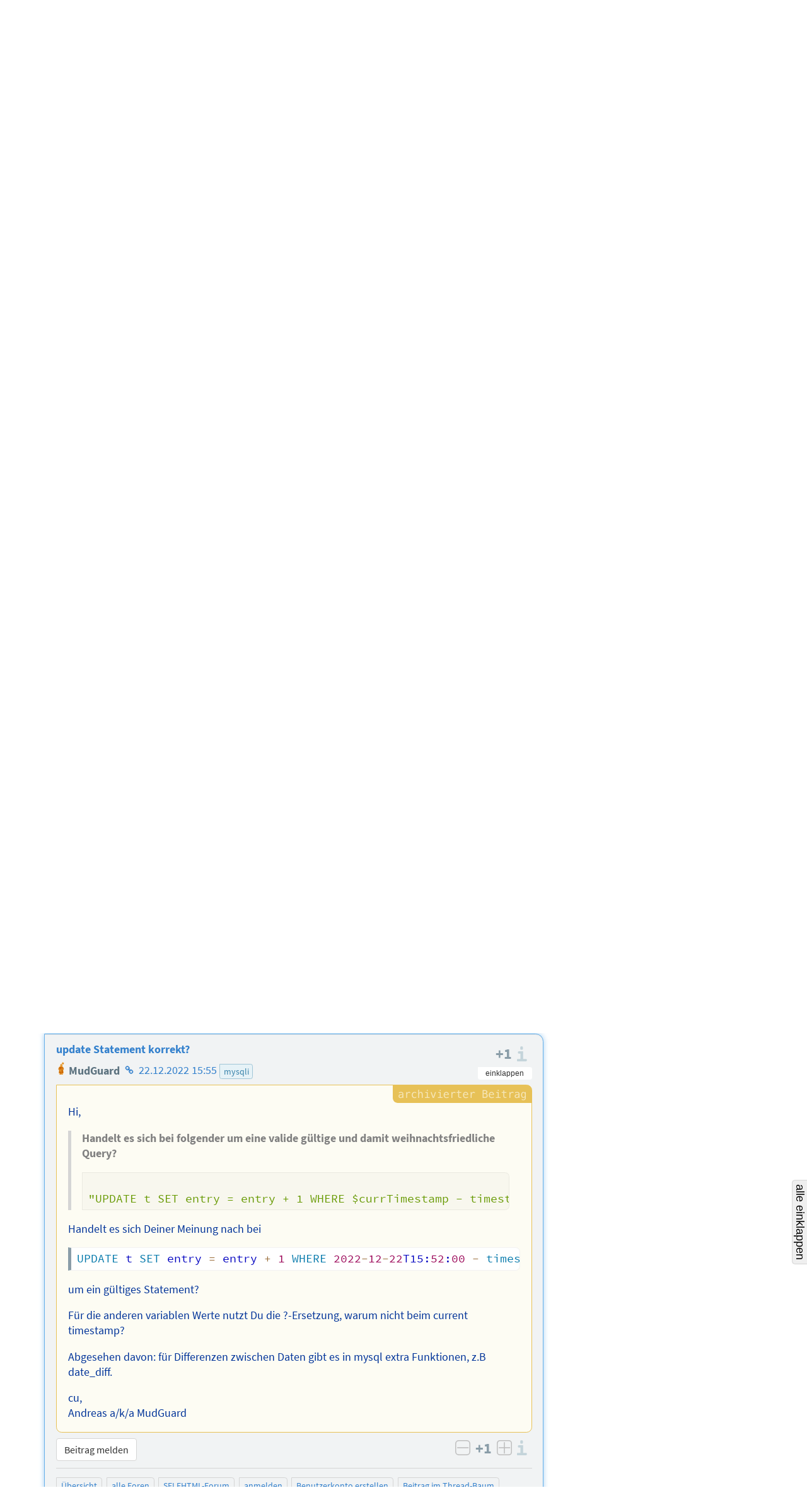

--- FILE ---
content_type: text/html; charset=utf-8
request_url: https://forum.selfhtml.org/self/2022/dec/22/update-statement-korrekt/1804917
body_size: 7235
content:
<!DOCTYPE html>
<html lang="de">
  <head>
    <meta charset="utf-8">
    <meta http-equiv="X-UA-Compatible" content="IE=Edge">
    <meta name="viewport" content="width=device-width,initial-scale=1,shrink-to-fit=no">


      <meta name="description" content="Forum als Ergänzung zum SELFHTML-Wiki und zur Dokumentation SELFHTML
">
      <meta name="keywords" content="SELFHTML, Forum, SELF-Forum, self">

      <meta name="DC.Publisher" content="SELFHTML Forum">
      <meta name="DC.Identifier" content="message/show">
      <meta name="DC.Language" content="de">

      <meta name="application-name" content="SELFHTML | F">
      <meta name="msapplication-TileImage" content="/images/s-Logo_kachel_144-60ee68b7173b95bf9b9f20bf731cc2f4.png?vsn=d">
      <meta name="msapplication-TileColor" content="#3983ab">
<meta charset="UTF-8" content="ACNMAg43GQk0BzgJEHFNWT5rPXc0eD4IaKxChqnYwDznQ5z6RFL4pHrQ" csrf-param="_csrf_token" method-param="_method" name="csrf-token">


    <link rel="author" href="/humans.txt">
    <link rel="shortcut icon" href="/favicon.ico" type="image/x-icon" title="SELFHTML Icon">
    <link rel="apple-touch-icon" href="/images/s-Logo_60-e32184c74b1d2be9081b4e73162a21ef.png?vsn=d">
    <link rel="apple-touch-icon-precomposed" href="/images/s-Logo_60-e32184c74b1d2be9081b4e73162a21ef.png?vsn=d">
    <link rel="apple-touch-icon" sizes="76x76" href="/images/s-Logo_76-dc58e3a62d671479accf6a44d0e074dc.png?vsn=d">
    <link rel="apple-touch-icon" sizes="120x120" href="/images/s-Logo_120-dbd2a36328e6341491c4a2e286b16e54.png?vsn=d">
    <link rel="apple-touch-icon" sizes="152x152" href="/images/s-Logo_152-d7ac893e07c6a36d6c028f659583aa09.png?vsn=d">

    <link rel="help" href="/help" title="Hilfe">
    <link rel="search" href="https://forum.selfhtml.org/search" title="SELFHTML-Suche">

    <link rel="stylesheet" href="/css/app-cfa00d0ae3b0d2d6c08d6aeadb3c1564.css?vsn=d" media="all" title="SELFHTML Forum Stylesheet">

      <link rel="alternate" title="Atom-Feed (SELFHTML-Forum)" type="application/atom+xml" href="https://forum.selfhtml.org/self/feeds/atom">
      <link rel="alternate" title="RSS-Feed (SELFHTML-Forum)" type="application/rss+xml" href="https://forum.selfhtml.org/self/feeds/rss">





    <title>update Statement korrekt? von MudGuard, 22.12.2022 15:55 – SELFHTML Forum</title>
  </head>

  <body data-moderator="false" data-current-forum="self" data-controller="MessageController" data-action="show" class="archived messages nested-view forum-self show anonymous " id="message-nested">
    <script nonce="m5I_rVnWyFAwwZDz60wm2q7uPD2COFxA0OgNn-PK9nk">document.body.classList.add("js");</script>
<header class="cf-top-bar">
  <ul class="selflinks">
    <li><a href="https://wiki.selfhtml.org/wiki/SELFHTML:Verein">SELFHTML</a></li>
    <li><a href="//wiki.selfhtml.org/">Wiki</a></li>
    <li><a href="https://forum.selfhtml.org/">Forum</a></li>
    <li><a href="https://blog.selfhtml.org/">Blog</a></li>
  </ul>
</header>

<ul class="cf-personallinks">

    <li id="user-not-signed-in"><img src="/uploads/default_avatar/thumb/missing.png"> nicht angemeldet</li>

    <li id="optionen-help">
<a href="/help">
        <svg width="1792" height="1792" viewBox="0 0 1792 1792" xmlns="http://www.w3.org/2000/svg"><path d="M1008 1200v160q0 14-9 23t-23 9h-160q-14 0-23-9t-9-23v-160q0-14 9-23t23-9h160q14 0 23 9t9 23zm256-496q0 50-15 90t-45.5 69-52 44-59.5 36q-32 18-46.5 28t-26 24-11.5 29v32q0 14-9 23t-23 9h-160q-14 0-23-9t-9-23v-68q0-35 10.5-64.5t24-47.5 39-35.5 41-25.5 44.5-21q53-25 75-43t22-49q0-42-43.5-71.5t-95.5-29.5q-56 0-95 27-29 20-80 83-9 12-25 12-11 0-19-6l-108-82q-10-7-12-20t5-23q122-192 349-192 129 0 238.5 89.5t109.5 214.5zm-368-448q-130 0-248.5 51t-204 136.5-136.5 204-51 248.5 51 248.5 136.5 204 204 136.5 248.5 51 248.5-51 204-136.5 136.5-204 51-248.5-51-248.5-136.5-204-204-136.5-248.5-51zm768 640q0 209-103 385.5t-279.5 279.5-385.5 103-385.5-103-279.5-279.5-103-385.5 103-385.5 279.5-279.5 385.5-103 385.5 103 279.5 279.5 103 385.5z"/></svg>
        <span class="desc">Hilfe</span>
</a>
    </li>

    <li id="optionen-my">
<a href="/login?return_to=1804917" rel="nofollow">
        <svg width="1792" height="1792" viewBox="0 0 1792 1792" xmlns="http://www.w3.org/2000/svg"><path d="M1312 896q0 26-19 45l-544 544q-19 19-45 19t-45-19-19-45v-288h-448q-26 0-45-19t-19-45v-384q0-26 19-45t45-19h448v-288q0-26 19-45t45-19 45 19l544 544q19 19 19 45zm352-352v704q0 119-84.5 203.5t-203.5 84.5h-320q-13 0-22.5-9.5t-9.5-22.5q0-4-1-20t-.5-26.5 3-23.5 10-19.5 20.5-6.5h320q66 0 113-47t47-113v-704q0-66-47-113t-113-47h-312l-11.5-1-11.5-3-8-5.5-7-9-2-13.5q0-4-1-20t-.5-26.5 3-23.5 10-19.5 20.5-6.5h320q119 0 203.5 84.5t84.5 203.5z"/></svg>
        <span class="desc">anmelden</span>
</a>
    </li>

    <li id="optionen-myadmin">
<a href="/registrations/new" rel="nofollow">
        <svg width="2048" height="1792" viewBox="0 0 2048 1792" xmlns="http://www.w3.org/2000/svg"><path d="M704 896q-159 0-271.5-112.5t-112.5-271.5 112.5-271.5 271.5-112.5 271.5 112.5 112.5 271.5-112.5 271.5-271.5 112.5zm960 128h352q13 0 22.5 9.5t9.5 22.5v192q0 13-9.5 22.5t-22.5 9.5h-352v352q0 13-9.5 22.5t-22.5 9.5h-192q-13 0-22.5-9.5t-9.5-22.5v-352h-352q-13 0-22.5-9.5t-9.5-22.5v-192q0-13 9.5-22.5t22.5-9.5h352v-352q0-13 9.5-22.5t22.5-9.5h192q13 0 22.5 9.5t9.5 22.5v352zm-736 224q0 52 38 90t90 38h256v238q-68 50-171 50h-874q-121 0-194-69t-73-190q0-53 3.5-103.5t14-109 26.5-108.5 43-97.5 62-81 85.5-53.5 111.5-20q19 0 39 17 79 61 154.5 91.5t164.5 30.5 164.5-30.5 154.5-91.5q20-17 39-17 132 0 217 96h-223q-52 0-90 38t-38 90v192z"/></svg>
        <span class="desc">Benutzerkonto erstellen</span>
</a>
    </li>

</ul>

    <header class="cf-page-header">
      <div class="logo">
        <h1>
          <span>SELFHTML Forum - Ergänzung zur <a href="https://wiki.selfhtml.org">Dokumentation</a></span>
<a class="home" href="/"><span>Übersicht</span></a>
        </h1>
<a class="atom" href="https://forum.selfhtml.org/self/feeds/atom" title="Atom-Feed (SELFHTML-Forum)"><img alt="Atom-Feed (SELFHTML-Forum)" src="/images/feed-atom-597d8984f4b7e65486cb1bf0119cb3a1.svg?vsn=d"></a>
<a class="rss" href="https://forum.selfhtml.org/self/feeds/rss" title="RSS-Feed (SELFHTML-Forum)"><img alt="RSS-Feed (SELFHTML-Forum)" src="/images/feed-rss-c704218f0d6f5cf652025a2349785fc7.svg?vsn=d"></a>
<a class="donate" href="https://wiki.selfhtml.org/wiki/SELFHTML:Verein/Spenden" title="Spenden"><img alt="Spenden" src="/images/donate-545b877a6cf7c3012754feafecb05137.svg?vsn=d"></a>
      </div>

      <nav class="quicklinks">
        <ul>
          <li><a href="/self/new">neuer Beitrag</a></li>
          <li><a href="/">Übersicht</a></li>
          <li class="cf-dropdown" data-dropdown="yes">
            <span class="anchor">Foren</span>
            <ul class="menu">
              <li>
<a href="/all">alle Foren</a>
<a class="stats" href="/all/stats" title="Statistiken">
                  <svg version="1.1" xmlns="http://www.w3.org/2000/svg" xmlns:xlink="http://www.w3.org/1999/xlink" x="0" y="0" width="22" height="14" viewBox="0, 0, 22, 14">
                    <use xlink:href="/images/icons-2a02f859173f882011d80ff7161ff9aa.svg?vsn=d#stats-icon"></use>
                  </svg>
</a>
              </li>

                <li>
<a href="/self">SELFHTML-Forum</a>
<a class="stats" href="/self/stats" title="Statistiken">
                    <svg version="1.1" xmlns="http://www.w3.org/2000/svg" xmlns:xlink="http://www.w3.org/1999/xlink" x="0" y="0" width="22" height="14" viewBox="0, 0, 22, 14">
                      <use xlink:href="/images/icons-2a02f859173f882011d80ff7161ff9aa.svg?vsn=d#stats-icon"></use>
                    </svg>
</a>
                </li>

                <li>
<a href="/weblog">SELFHTML-Blog</a>
<a class="stats" href="/weblog/stats" title="Statistiken">
                    <svg version="1.1" xmlns="http://www.w3.org/2000/svg" xmlns:xlink="http://www.w3.org/1999/xlink" x="0" y="0" width="22" height="14" viewBox="0, 0, 22, 14">
                      <use xlink:href="/images/icons-2a02f859173f882011d80ff7161ff9aa.svg?vsn=d#stats-icon"></use>
                    </svg>
</a>
                </li>

                <li>
<a href="/meta">Meta-Forum (read only)</a>
<a class="stats" href="/meta/stats" title="Statistiken">
                    <svg version="1.1" xmlns="http://www.w3.org/2000/svg" xmlns:xlink="http://www.w3.org/1999/xlink" x="0" y="0" width="22" height="14" viewBox="0, 0, 22, 14">
                      <use xlink:href="/images/icons-2a02f859173f882011d80ff7161ff9aa.svg?vsn=d#stats-icon"></use>
                    </svg>
</a>
                </li>

            </ul>
          </li>

          <li class="cites">
<a href="/cites">Zitatesammlung</a>

          </li>
          <li><a href="/search">suchen</a></li>
          <li><a href="/help">Hilfe</a></li>

            <li class="search">
<form action="/search" method="get" rel="nofollow">

                  <input type="hidden" name="search[sections][]" value="1">

                <label class="visually-hidden" for="search-term-nav">Suchbegriff</label>
                <input type="search" id="search-term-nav" placeholder="suchen" name="search[term]">
</form>
            </li>

        </ul>
      </nav>

      <nav class="subnav cf-button-nav-list">

        <ul>

            <li><a href="/self">SELFHTML-Forum</a></li>



              <li><a href="/self/2022/dec/22/update-statement-korrekt/1804917?rm=thread#m1804917">Thread-Ansicht</a></li>




            <li id="nachricht-feed-atom"><a href="/self/feeds/atom/260970">Atom-Feed</a></li>
            <li id="nachricht-feed-rss"><a href="/self/feeds/rss/260970">RSS-Feed</a></li>




            <li id="link-archiv"><a href="/self/archive">archivierte Beiträge</a></li>








        </ul>
      </nav>
    </header>


    <main>
<div id="alerts-container">




</div>


      <div id="content">
<h1>
  <span class="author block" id="posting-author">Der Christian:</span>
  <span class="title" id="posting-title">update Statement korrekt?</span>
</h1>

<div class="cf-thread-list">
  <article class="cf-thread posting tree archived" id="260970">
<header class="cf-message-header " id="tree-m1804911">
<span class="message-icons">



</span>



    <span class="votes" title="Bewertung: keine Bewertung">
0
    </span>
<span class="num-infos"><span class="num-msgs" title="5 Beiträge">5</span>

      </span>


    <a href="/self/2022/dec/22/update-statement-korrekt/1804911#m1804911">


    <h2>


update Statement korrekt?

    </h2>

  <div class="details">
    <span class="author">


Der Christian

    </span>


    <time datetime="2022-12-22T14:36:24">

22.12.2022 15:36

    </time>



      <ul class="cf-tags-list-thread">

          <li class="cf-tag">

mysqli


      </ul>

  </div>

    </a>

  <div class="details">

  </div>

</header>


<ol><li class="cf-message-answers"><header class="cf-message-header active " id="tree-m1804917">
<span class="message-icons">



</span>



    <span class="votes" title="Bewertung: +1, 1 Stimme">
1
    </span>



    <a href="/self/2022/dec/22/update-statement-korrekt/1804917#m1804917">






  <div class="details">
    <span class="author">

<span class="registered-user "><img alt="" class="avatar" loading="lazy" src="/uploads/users/avatars/000/000/018/thumb/waechter.png"> MudGuard</span>

    </span>


    <time datetime="2022-12-22T14:55:59">

22.12.2022 15:55

    </time>



  </div>

    </a>

  <div class="details">

  </div>

</header>
<ol><li class="cf-message-answers"><header class="cf-message-header " id="tree-m1804953">
<span class="message-icons">



</span>



    <span class="votes" title="Bewertung: keine Bewertung">
0
    </span>



    <a href="/self/2022/dec/22/update-statement-korrekt/1804953#m1804953">






  <div class="details">
    <span class="author">


Der Christian

    </span>


    <time datetime="2022-12-22T21:50:49">

22.12.2022 22:50

    </time>



  </div>

    </a>

  <div class="details">

  </div>

</header>
<ol><li class="cf-message-answers"><header class="cf-message-header " id="tree-m1804955">
<span class="message-icons">



</span>



    <span class="votes" title="Bewertung: keine Bewertung">
0
    </span>



    <a href="/self/2022/dec/22/update-statement-korrekt/1804955#m1804955">






  <div class="details">
    <span class="author">

<span class="registered-user "><img alt="" class="avatar" loading="lazy" src="/uploads/users/avatars/000/000/018/thumb/waechter.png"> MudGuard</span>

    </span>


    <time datetime="2022-12-22T23:00:17">

23.12.2022 00:00

    </time>



  </div>

    </a>

  <div class="details">

  </div>

</header>
<ol><li class="cf-message-answers"><header class="cf-message-header " id="tree-m1804963">
<span class="message-icons">



</span>



    <span class="votes" title="Bewertung: keine Bewertung">
0
    </span>



    <a href="/self/2022/dec/22/update-statement-korrekt/1804963#m1804963">






  <div class="details">
    <span class="author">

<span class="registered-user "><img alt="" class="avatar" loading="lazy" src="/uploads/users/avatars/000/006/547/thumb/ThePoeppel_crop.jpg"> Rolf B</span>

    </span>


    <time datetime="2022-12-23T10:00:16">

23.12.2022 11:00

    </time>



  </div>

    </a>

  <div class="details">

  </div>

</header>
</li></ol></li></ol></li></ol></li></ol>

  </article>
</div>

<div>
  <article class="cf-thread-nested cf-thread-nested-root archived">
    <div class="posting-nested cf-thread-message h-entry positive-score archived">
<div class="posting-header">
<header class="cf-message-header " id="m1804911">


<a class="cf-thread-forum-plate" href="/self">SELF-Forum</a>




    <h2>


<a href="/self/2022/dec/22/update-statement-korrekt/1804911#m1804911">update Statement korrekt?</a>

    </h2>

  <div class="details">
    <span class="author">


Der Christian

    </span>


    <time datetime="2022-12-22T14:36:24">

<a href="/self/2022/dec/22/update-statement-korrekt/1804911#m1804911">22.12.2022 15:36</a>

    </time>



      <ul class="cf-tags-list-thread">

          <li class="cf-tag">

<a href="/tags/mysqli">mysqli</a></li>


      </ul>

  </div>

  <div class="details">

  </div>

</header>

<div class="cf-voting-area top">


  <span class="votes" title="Bewertung: keine Bewertung">
–
  </span>

  <a href="https://wiki.selfhtml.org/wiki/SELFHTML:Forum/Bewertungsregeln" class="infos">
    <span>Informationen zu den Bewertungsregeln</span>
  </a>
</div>

</div>



  <div class="cf-posting-content e-content">


<p>Hallo,</p>
<p>Meine Datenbank will aus irgendeinem Grund nicht updaten. DIESES FAULE DING!</p>
<p>Versuche den Fehler nun mittels Adlermethode i.e. in konzentrischen Kreisen ...einzukreisen.</p>
<p>Prinzipiell will ich in der Tabelle <code>t</code> einen Eintrag <code>entry</code> inkrementieren, wenn die Differenz zwischen PHP Variable <code>$currTimestamp</code> und dem in der Datenbanktabelle hinterlegtem <code>timestamp</code> weniger als <code>10000</code>ms beträgt</p>
<p><strong>Handelt es sich bei folgender um eine valide gültige und damit weihnachtsfriedliche Query?</strong></p>
<pre><code class="block language-sql">
<span class="token string">"UPDATE t SET entry = entry + 1 WHERE $currTimestamp - timestamp &lt; 10000 AND user = ? AND id = ?"</span><span class="token punctuation">;</span>
</code></pre>
<p>bzw.</p>
<pre><code class="block language-sql">
<span class="token string">"UPDATE t SET entry = entry + 1 WHERE $currTimestamp - timestamp &lt;= 10000 AND user = ? AND id = ?"</span><span class="token punctuation">;</span> 
</code></pre>
<p><em><code>user</code> und <code>id</code> werden mittels prepared Statement eingefügt. Daran kann es nicht liegen, da vor Einfügen von <code>timestamp</code> in Query alles funktioniert hat</em></p>
<p><em>Müsste doch eigentlich in Ordnung sein...?</em></p>
<p><em>Ich bin mir fast sicher, dass ich mir nach erfolgreicher Fehlersuche mal wieder an den Kopf greifen werde... aber irgendwo ist da der Hund drin...</em></p>
<p>Wenn ich hier von eurer Seite grünes Licht bekomme, weiß ich zumindest schon mal, dass es NICHT am SQL Statement liegt... 😅</p>
<p>Danke und frohohohes Eh schon wissen,</p>
<p>Christian!</p>

  </div>

<div class="posting-footer">
  <div class="button-container">
    <div class="message-links">

<div class="controls">






<a class="cf-btn" href="mailto:projekt@selfhtml.org" rel="nofollow">Beitrag melden</a>


</div>

    </div>
<div class="cf-voting-area bottom">

<form action="/self/2022/dec/22/update-statement-korrekt/1804911/downvote" class="cf-inline-form" method="post"><input name="_csrf_token" type="hidden" value="ACNMAg43GQk0BzgJEHFNWT5rPXc0eD4IaKxChqnYwDznQ5z6RFL4pHrQ"><input type="hidden" name="f" value="self"><input type="hidden" name="r" value="message"><button class="vote-button vote-down " title="negativ bewerten" type="submit" disabled><span>negativ bewerten</span></button></form>
  <span class="votes" title="Bewertung: keine Bewertung">
–
  </span>
<form action="/self/2022/dec/22/update-statement-korrekt/1804911/upvote" class="cf-inline-form" method="post"><input name="_csrf_token" type="hidden" value="ACNMAg43GQk0BzgJEHFNWT5rPXc0eD4IaKxChqnYwDznQ5z6RFL4pHrQ"><input type="hidden" name="f" value="self"><input type="hidden" name="r" value="message"><button class="vote-button vote-up " title="positiv bewerten" type="submit" disabled><span>positiv bewerten</span></button></form>
  <a href="https://wiki.selfhtml.org/wiki/SELFHTML:Forum/Bewertungsregeln" class="infos">
    <span>Informationen zu den Bewertungsregeln</span>
  </a>
</div>

  </div>

<nav class="forum-links">
  <ul>
    <li><a href="/">Übersicht</a></li>
    <li><a href="/all">alle Foren</a></li>

      <li><a href="/self">SELFHTML-Forum</a></li>


      <li><a href="/login?return_to=1804911" rel="nofollow">anmelden</a></li>
      <li><a href="/registrations/new" rel="nofollow">Benutzerkonto erstellen</a></li>


    <li><a href="#tree-m1804911">Beitrag im Thread-Baum</a></li>
  </ul>
</nav>

</div>

    </div>

<ol class="answers">

    <li>
      <div class="posting-nested cf-thread-message h-entry positive-score archived active">
<div class="posting-header">
<header class="cf-message-header " id="m1804917">







        <h3>

<a href="/self/2022/dec/22/update-statement-korrekt/1804917#m1804917">update Statement korrekt?</a>

        </h3>



  <div class="details">
    <span class="author">

<a class="user-link" href="/users/18" title="Benutzer MudGuard"><span class="registered-user "><img alt="" class="avatar" loading="lazy" src="/uploads/users/avatars/000/000/018/thumb/waechter.png"> MudGuard</span></a>

    </span>

      <span class="author-infos">


<a class="author-homepage" href="http://www.andreas-waechter.de/">
            <span>Homepage des Autors</span>
            <svg width="22" height="14" viewBox="0 0 1792 1792" xmlns="http://www.w3.org/2000/svg"><use xlink:href="/images/icons-2a02f859173f882011d80ff7161ff9aa.svg?vsn=d#svg-link"></use></svg>
</a>

      </span>


    <time datetime="2022-12-22T14:55:59">

<a href="/self/2022/dec/22/update-statement-korrekt/1804917#m1804917">22.12.2022 15:55</a>

    </time>



      <ul class="cf-tags-list-thread">

          <li class="cf-tag">

<a href="/tags/mysqli">mysqli</a></li>


      </ul>

  </div>

  <div class="details">

  </div>

</header>

<div class="cf-voting-area top">


  <span class="votes" title="Bewertung: +1, 1 Stimme">
+1
  </span>

  <a href="https://wiki.selfhtml.org/wiki/SELFHTML:Forum/Bewertungsregeln" class="infos">
    <span>Informationen zu den Bewertungsregeln</span>
  </a>
</div>

</div>



  <div class="cf-posting-content e-content">


<p>Hi,</p>
<blockquote>
<p><strong>Handelt es sich bei folgender um eine valide gültige und damit weihnachtsfriedliche Query?</strong></p>
<pre><code class="block language-sql">
<span class="token string">"UPDATE t SET entry = entry + 1 WHERE $currTimestamp - timestamp &lt; 10000 AND user = ? AND id = ?"</span><span class="token punctuation">;</span>
</code></pre>
</blockquote>
<p>Handelt es sich Deiner Meinung nach bei</p>
<pre><code class="block language-sql"><span class="token keyword">UPDATE</span> t <span class="token keyword">SET</span> entry <span class="token operator">=</span> entry <span class="token operator">+</span> <span class="token number">1</span> <span class="token keyword">WHERE</span> <span class="token number">2022</span><span class="token operator">-</span><span class="token number">12</span><span class="token operator">-</span><span class="token number">22</span>T15:<span class="token number">52</span>:<span class="token number">00</span> <span class="token operator">-</span> <span class="token keyword">timestamp</span> <span class="token operator">&lt;</span> <span class="token number">10000</span>
</code></pre>
<p>um ein gültiges Statement?</p>
<p>Für die anderen variablen Werte nutzt Du die ?-Ersetzung, warum nicht beim current timestamp?</p>
<p>Abgesehen davon: für Differenzen zwischen Daten gibt es in mysql extra Funktionen, z.B date_diff.</p>
<p>cu,<br>
Andreas a/k/a MudGuard</p>

  </div>

<div class="posting-footer">
  <div class="button-container">
    <div class="message-links">

<div class="controls">






<a class="cf-btn" href="mailto:projekt@selfhtml.org" rel="nofollow">Beitrag melden</a>


</div>

    </div>
<div class="cf-voting-area bottom">

<form action="/self/2022/dec/22/update-statement-korrekt/1804917/downvote" class="cf-inline-form" method="post"><input name="_csrf_token" type="hidden" value="ACNMAg43GQk0BzgJEHFNWT5rPXc0eD4IaKxChqnYwDznQ5z6RFL4pHrQ"><input type="hidden" name="f" value="self"><input type="hidden" name="r" value="message"><button class="vote-button vote-down " title="negativ bewerten" type="submit" disabled><span>negativ bewerten</span></button></form>
  <span class="votes" title="Bewertung: +1, 1 Stimme">
+1
  </span>
<form action="/self/2022/dec/22/update-statement-korrekt/1804917/upvote" class="cf-inline-form" method="post"><input name="_csrf_token" type="hidden" value="ACNMAg43GQk0BzgJEHFNWT5rPXc0eD4IaKxChqnYwDznQ5z6RFL4pHrQ"><input type="hidden" name="f" value="self"><input type="hidden" name="r" value="message"><button class="vote-button vote-up " title="positiv bewerten" type="submit" disabled><span>positiv bewerten</span></button></form>
  <a href="https://wiki.selfhtml.org/wiki/SELFHTML:Forum/Bewertungsregeln" class="infos">
    <span>Informationen zu den Bewertungsregeln</span>
  </a>
</div>

  </div>

<nav class="forum-links">
  <ul>
    <li><a href="/">Übersicht</a></li>
    <li><a href="/all">alle Foren</a></li>

      <li><a href="/self">SELFHTML-Forum</a></li>


      <li><a href="/login?return_to=1804917" rel="nofollow">anmelden</a></li>
      <li><a href="/registrations/new" rel="nofollow">Benutzerkonto erstellen</a></li>


    <li><a href="#tree-m1804917">Beitrag im Thread-Baum</a></li>
  </ul>
</nav>

</div>

      </div>
<ol class="answers">

    <li>
      <div class="posting-nested cf-thread-message h-entry archived">
<div class="posting-header">
<header class="cf-message-header " id="m1804953">







        <h3>

<a href="/self/2022/dec/22/update-statement-korrekt/1804953#m1804953">update Statement korrekt?</a>

        </h3>



  <div class="details">
    <span class="author">


Der Christian

    </span>


    <time datetime="2022-12-22T21:50:49">

<a href="/self/2022/dec/22/update-statement-korrekt/1804953#m1804953">22.12.2022 22:50</a>

    </time>



      <ul class="cf-tags-list-thread">

          <li class="cf-tag">

<a href="/tags/mysqli">mysqli</a></li>


      </ul>

  </div>

  <div class="details">

  </div>

</header>

<div class="cf-voting-area top">


  <span class="votes" title="Bewertung: keine Bewertung">
–
  </span>

  <a href="https://wiki.selfhtml.org/wiki/SELFHTML:Forum/Bewertungsregeln" class="infos">
    <span>Informationen zu den Bewertungsregeln</span>
  </a>
</div>

</div>



  <div class="cf-posting-content e-content">


<blockquote>
<p>Handelt es sich Deiner Meinung nach bei</p>
<pre><code class="block language-sql"><span class="token keyword">UPDATE</span> t <span class="token keyword">SET</span> entry <span class="token operator">=</span> entry <span class="token operator">+</span> <span class="token number">1</span> <span class="token keyword">WHERE</span> <span class="token number">2022</span><span class="token operator">-</span><span class="token number">12</span><span class="token operator">-</span><span class="token number">22</span>T15:<span class="token number">52</span>:<span class="token number">00</span> <span class="token operator">-</span> <span class="token keyword">timestamp</span> <span class="token operator">&lt;</span> <span class="token number">10000</span>
</code></pre>
<p>um ein gültiges Statement?</p>
</blockquote>
<p>Nein nein <a href="https://www.youtube.com/watch?v=xoMgnJDXd3k" rel="nofollow noopener noreferrer">nein</a>,  bei der Variable <code>$currTimestamp</code> handelt es sich in dem Fall um <code>round(microtime(true) * 1000);</code>, also nicht um <code>2022-12-22T15:52:00</code>.</p>
<p>(Der in der Datenbanktabelle vorhandene <code>timestamp</code> wurde auf die gleiche Weise zu einem früheren Zeitpunkt ermittelt.)</p>
<blockquote>
<p>Für die anderen variablen Werte nutzt Du die ?-Ersetzung, warum nicht beim current timestamp?</p>
</blockquote>
<p>Naja, im Gegensatz zu <code>user</code> und <code>id</code>, die mir der Client schickt, wird <code>timestamp</code> ja ausschließlich am Server ermittelt, kommt nie mit dem Client in Kontakt und muss somit auch nicht prepared werden.</p>
<blockquote>
<p>Abgesehen davon: für Differenzen zwischen Daten gibt es in mysql extra Funktionen, z.B date_diff.</p>
</blockquote>
<p>Nein, bitte nicht noch einmal andere Lösungen ins Spiel bringen - mir ist eh schon schwindlig.</p>
<blockquote>
<p>cu,<br>
Andreas a/k/a MudGuard</p>
</blockquote>
<p>L  G</p>

  </div>

<div class="posting-footer">
  <div class="button-container">
    <div class="message-links">

<div class="controls">






<a class="cf-btn" href="mailto:projekt@selfhtml.org" rel="nofollow">Beitrag melden</a>


</div>

    </div>
<div class="cf-voting-area bottom">

<form action="/self/2022/dec/22/update-statement-korrekt/1804953/downvote" class="cf-inline-form" method="post"><input name="_csrf_token" type="hidden" value="ACNMAg43GQk0BzgJEHFNWT5rPXc0eD4IaKxChqnYwDznQ5z6RFL4pHrQ"><input type="hidden" name="f" value="self"><input type="hidden" name="r" value="message"><button class="vote-button vote-down " title="negativ bewerten" type="submit" disabled><span>negativ bewerten</span></button></form>
  <span class="votes" title="Bewertung: keine Bewertung">
–
  </span>
<form action="/self/2022/dec/22/update-statement-korrekt/1804953/upvote" class="cf-inline-form" method="post"><input name="_csrf_token" type="hidden" value="ACNMAg43GQk0BzgJEHFNWT5rPXc0eD4IaKxChqnYwDznQ5z6RFL4pHrQ"><input type="hidden" name="f" value="self"><input type="hidden" name="r" value="message"><button class="vote-button vote-up " title="positiv bewerten" type="submit" disabled><span>positiv bewerten</span></button></form>
  <a href="https://wiki.selfhtml.org/wiki/SELFHTML:Forum/Bewertungsregeln" class="infos">
    <span>Informationen zu den Bewertungsregeln</span>
  </a>
</div>

  </div>

<nav class="forum-links">
  <ul>
    <li><a href="/">Übersicht</a></li>
    <li><a href="/all">alle Foren</a></li>

      <li><a href="/self">SELFHTML-Forum</a></li>


      <li><a href="/login?return_to=1804953" rel="nofollow">anmelden</a></li>
      <li><a href="/registrations/new" rel="nofollow">Benutzerkonto erstellen</a></li>


    <li><a href="#tree-m1804953">Beitrag im Thread-Baum</a></li>
  </ul>
</nav>

</div>

      </div>
<ol class="answers">

    <li>
      <div class="posting-nested cf-thread-message h-entry archived">
<div class="posting-header">
<header class="cf-message-header " id="m1804955">







        <h3>

<a href="/self/2022/dec/22/update-statement-korrekt/1804955#m1804955">update Statement korrekt?</a>

        </h3>



  <div class="details">
    <span class="author">

<a class="user-link" href="/users/18" title="Benutzer MudGuard"><span class="registered-user "><img alt="" class="avatar" loading="lazy" src="/uploads/users/avatars/000/000/018/thumb/waechter.png"> MudGuard</span></a>

    </span>

      <span class="author-infos">


<a class="author-homepage" href="http://www.andreas-waechter.de/">
            <span>Homepage des Autors</span>
            <svg width="22" height="14" viewBox="0 0 1792 1792" xmlns="http://www.w3.org/2000/svg"><use xlink:href="/images/icons-2a02f859173f882011d80ff7161ff9aa.svg?vsn=d#svg-link"></use></svg>
</a>

      </span>


    <time datetime="2022-12-22T23:00:17">

<a href="/self/2022/dec/22/update-statement-korrekt/1804955#m1804955">23.12.2022 00:00</a>

    </time>



      <ul class="cf-tags-list-thread">

          <li class="cf-tag">

<a href="/tags/mysqli">mysqli</a></li>


      </ul>

  </div>

  <div class="details">

  </div>

</header>

<div class="cf-voting-area top">


  <span class="votes" title="Bewertung: keine Bewertung">
–
  </span>

  <a href="https://wiki.selfhtml.org/wiki/SELFHTML:Forum/Bewertungsregeln" class="infos">
    <span>Informationen zu den Bewertungsregeln</span>
  </a>
</div>

</div>



  <div class="cf-posting-content e-content">


<p>Hi,</p>
<blockquote>
<p>Nein nein <a href="https://www.youtube.com/watch?v=xoMgnJDXd3k" rel="nofollow noopener noreferrer">nein</a>,  bei der Variable <code>$currTimestamp</code> handelt es sich in dem Fall um <code>round(microtime(true) * 1000);</code>, also nicht um <code>2022-12-22T15:52:00</code>.</p>
</blockquote>
<p>naja, bei der Fülle an Informationen, die Du weggelassen hast, kann man ja nur raten.</p>
<p>Bekommst Du eine Fehlermeldung? Wenn ja, welche?<br>
Oder bekommst Du nur ein unerwartetes Ergebnis?<br>
Wie sieht die Definition der Tabelle aus (zumindest die Typen der relevanten Spalten)?<br>
...</p>
<blockquote>
<p>Nein, bitte nicht noch einmal andere Lösungen ins Spiel bringen - mir ist eh schon schwindlig.</p>
</blockquote>
<p>Oh - Du bist gar nicht an Lösungen interessiert - warum fragst Du dann überhaupt?</p>
<p>cu,<br>
Andreas a/k/a MudGuard</p>

  </div>

<div class="posting-footer">
  <div class="button-container">
    <div class="message-links">

<div class="controls">






<a class="cf-btn" href="mailto:projekt@selfhtml.org" rel="nofollow">Beitrag melden</a>


</div>

    </div>
<div class="cf-voting-area bottom">

<form action="/self/2022/dec/22/update-statement-korrekt/1804955/downvote" class="cf-inline-form" method="post"><input name="_csrf_token" type="hidden" value="ACNMAg43GQk0BzgJEHFNWT5rPXc0eD4IaKxChqnYwDznQ5z6RFL4pHrQ"><input type="hidden" name="f" value="self"><input type="hidden" name="r" value="message"><button class="vote-button vote-down " title="negativ bewerten" type="submit" disabled><span>negativ bewerten</span></button></form>
  <span class="votes" title="Bewertung: keine Bewertung">
–
  </span>
<form action="/self/2022/dec/22/update-statement-korrekt/1804955/upvote" class="cf-inline-form" method="post"><input name="_csrf_token" type="hidden" value="ACNMAg43GQk0BzgJEHFNWT5rPXc0eD4IaKxChqnYwDznQ5z6RFL4pHrQ"><input type="hidden" name="f" value="self"><input type="hidden" name="r" value="message"><button class="vote-button vote-up " title="positiv bewerten" type="submit" disabled><span>positiv bewerten</span></button></form>
  <a href="https://wiki.selfhtml.org/wiki/SELFHTML:Forum/Bewertungsregeln" class="infos">
    <span>Informationen zu den Bewertungsregeln</span>
  </a>
</div>

  </div>

<nav class="forum-links">
  <ul>
    <li><a href="/">Übersicht</a></li>
    <li><a href="/all">alle Foren</a></li>

      <li><a href="/self">SELFHTML-Forum</a></li>


      <li><a href="/login?return_to=1804955" rel="nofollow">anmelden</a></li>
      <li><a href="/registrations/new" rel="nofollow">Benutzerkonto erstellen</a></li>


    <li><a href="#tree-m1804955">Beitrag im Thread-Baum</a></li>
  </ul>
</nav>

</div>

      </div>
<ol class="answers">

    <li>
      <div class="posting-nested cf-thread-message h-entry archived">
<div class="posting-header">
<header class="cf-message-header " id="m1804963">







        <h3>

<a href="/self/2022/dec/22/update-statement-korrekt/1804963#m1804963">update Statement korrekt?</a>

        </h3>



  <div class="details">
    <span class="author">

<a class="user-link" href="/users/6547" title="Benutzer Rolf B"><span class="registered-user "><img alt="" class="avatar" loading="lazy" src="/uploads/users/avatars/000/006/547/thumb/ThePoeppel_crop.jpg"> Rolf B</span></a>

    </span>


    <time datetime="2022-12-23T10:00:16">

<a href="/self/2022/dec/22/update-statement-korrekt/1804963#m1804963">23.12.2022 11:00</a>

    </time>



      <ul class="cf-tags-list-thread">

          <li class="cf-tag">

<a href="/tags/mysqli">mysqli</a></li>


      </ul>

  </div>

  <div class="details">

  </div>

</header>

<div class="cf-voting-area top">


  <span class="votes" title="Bewertung: keine Bewertung">
–
  </span>

  <a href="https://wiki.selfhtml.org/wiki/SELFHTML:Forum/Bewertungsregeln" class="infos">
    <span>Informationen zu den Bewertungsregeln</span>
  </a>
</div>

</div>



  <div class="cf-posting-content e-content">


<p>Hallo MudGuard,</p>
<blockquote>
<p>Oh - Du bist gar nicht an Lösungen interessiert - warum fragst Du dann überhaupt?</p>
</blockquote>
<p>date_diff würde ja eh nicht helfen, wenn er keine DATE oder DATETIME-Spalte hat. Man könnte natürlich die Tabelle ändern und eine draus machen…</p>
<p>Aber warum funktioniert die Query so, wie sie ist, nicht?</p>
<p>Mein Ansatz wäre, den SQL String zu protokollieren und ihn mal im phpmyadmin auszuprobieren - oder welches DB Tool auch immer eingesetzt wird.</p>
<p>Alternativ könnte man sich auch die Ausgabe von</p>
<pre><code class="block language-php"><span class="token function">print_r</span><span class="token punctuation">(</span><span class="token function">mysqli_error_list</span><span class="token punctuation">(</span><span class="token variable">$db</span><span class="token punctuation">)</span><span class="token punctuation">)</span><span class="token punctuation">;</span>
</code></pre>
<p>anschauen, gleich nach dem execute() des präparierten UPDATE Statements.</p>
<p><em>Rolf</em></p>
<div class="signature">-- <br>
sumpsi - posui - obstruxi
</div>

  </div>

<div class="posting-footer">
  <div class="button-container">
    <div class="message-links">

<div class="controls">






<a class="cf-btn" href="mailto:projekt@selfhtml.org" rel="nofollow">Beitrag melden</a>


</div>

    </div>
<div class="cf-voting-area bottom">

<form action="/self/2022/dec/22/update-statement-korrekt/1804963/downvote" class="cf-inline-form" method="post"><input name="_csrf_token" type="hidden" value="ACNMAg43GQk0BzgJEHFNWT5rPXc0eD4IaKxChqnYwDznQ5z6RFL4pHrQ"><input type="hidden" name="f" value="self"><input type="hidden" name="r" value="message"><button class="vote-button vote-down " title="negativ bewerten" type="submit" disabled><span>negativ bewerten</span></button></form>
  <span class="votes" title="Bewertung: keine Bewertung">
–
  </span>
<form action="/self/2022/dec/22/update-statement-korrekt/1804963/upvote" class="cf-inline-form" method="post"><input name="_csrf_token" type="hidden" value="ACNMAg43GQk0BzgJEHFNWT5rPXc0eD4IaKxChqnYwDznQ5z6RFL4pHrQ"><input type="hidden" name="f" value="self"><input type="hidden" name="r" value="message"><button class="vote-button vote-up " title="positiv bewerten" type="submit" disabled><span>positiv bewerten</span></button></form>
  <a href="https://wiki.selfhtml.org/wiki/SELFHTML:Forum/Bewertungsregeln" class="infos">
    <span>Informationen zu den Bewertungsregeln</span>
  </a>
</div>

  </div>

<nav class="forum-links">
  <ul>
    <li><a href="/">Übersicht</a></li>
    <li><a href="/all">alle Foren</a></li>

      <li><a href="/self">SELFHTML-Forum</a></li>


      <li><a href="/login?return_to=1804963" rel="nofollow">anmelden</a></li>
      <li><a href="/registrations/new" rel="nofollow">Benutzerkonto erstellen</a></li>


    <li><a href="#tree-m1804963">Beitrag im Thread-Baum</a></li>
  </ul>
</nav>

</div>

      </div>

    </li>

</ol>

    </li>

</ol>

    </li>

</ol>

    </li>

</ol>


  </article>
</div>

      </div>
    </main>
<footer class="cf-footer">
  <ul>
    <li>Seit 1995 – <a href="https://wiki.selfhtml.org/wiki/SELFHTML:Verein">Die Energie des Verstehens</a></li>
    <li><a href="https://wiki.selfhtml.org/wiki/SELFHTML:Impressum">Impressum</a></li>
    <li><a href="https://wiki.selfhtml.org/wiki/SELFHTML:Impressum#Datenschutzbestimmungen">Datenschutz</a></li>
    <li>Software: <a href="https://github.com/ckruse/cforum_ex">Classic Forum</a> V5.7.23</li>
    <li class="sponsor"><a href="https://termitel.de/"><img alt="Termitel - Customer Care &amp; Sales" src="/images/termitel-customer-care-and-sales-639585ae6087c14fa099c4e0e2e1660f.svg?vsn=d"></a></li>
    <li class="sponsor"><a href="https://www.appsignal.com/"><img alt="AppSignal" src="/images/appsignal-e3045e28946f0657d47096a4faf0e32c.svg?vsn=d"></a></li>
  </ul>
</footer>

<script nonce="m5I_rVnWyFAwwZDz60wm2q7uPD2COFxA0OgNn-PK9nk">  window.MathJax = {
    displayAlign: "left",
    messageStyle: "none",
    showMathMenu: false,
    menuSettings: { CHTMLpreview: false },
    tex2jax: {
      inlineMath: [['$$', '$$']],
      displayMath: [],
      preview: "none",
      processEscapes: true
    }
  };
</script>
<script src="https://forum.selfhtml.org/mathjax/MathJax.js?config=TeX-MML-AM_CHTML" async></script>

    <script nonce="m5I_rVnWyFAwwZDz60wm2q7uPD2COFxA0OgNn-PK9nk">window.userToken = "";</script>
    <script src="/js/app-8872306ecbaeb167e05bafc1840844c0.js?vsn=d"></script>


  </body>
</html>
